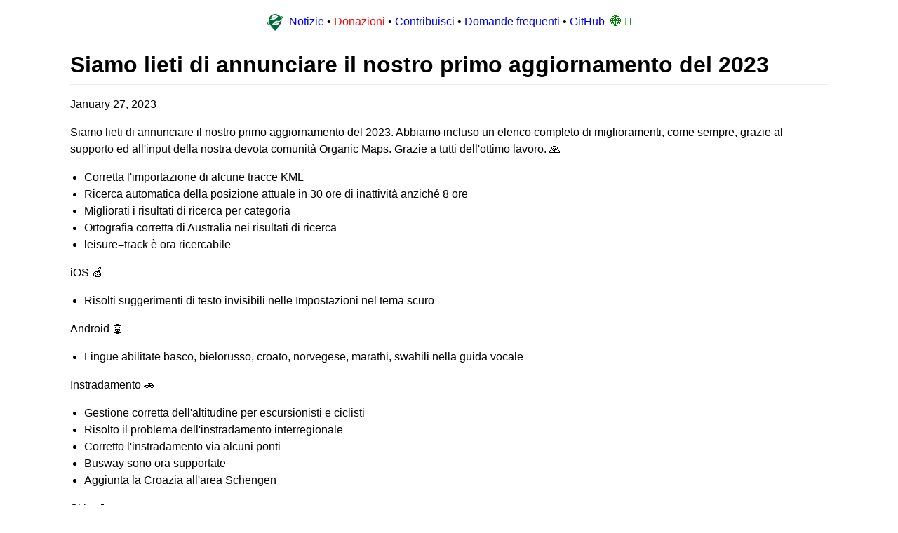

--- FILE ---
content_type: text/html; charset=utf-8
request_url: https://organicmaps.app/it/news/2023-01-27/we-are-excited-to-announce-our-first-update-of-2023/
body_size: 3024
content:


<!DOCTYPE html><html lang="it">

<head>
  <meta charset="utf-8">
  <meta http-equiv="Content-Type" content="text/html; charset=UTF-8">
  <meta name="viewport" content="width=device-width, initial-scale=1.0, maximum-scale=1.0, user-scalable=no, viewport-fit=cover">

  
  <meta name="description" content="Siamo lieti di annunciare il nostro primo aggiornamento del 2023. Abbiamo incluso un elenco completo di miglioramenti, come sempre, grazie al supporto ed all&#x27;in…">
  <link rel="alternate" type="application/rss+xml" title="RSS" href="https://organicmaps.app/rss.xml">
  <link rel="canonical" href="https://organicmaps.app/it/news/2023-01-27/we-are-excited-to-announce-our-first-update-of-2023/">
  <meta property="og:image" content="https://organicmaps.app/it/news/2023-01-27/we-are-excited-to-announce-our-first-update-of-2023/1.jpg">
  
  <meta property="og:url" content="https://organicmaps.app/it/news/2023-01-27/we-are-excited-to-announce-our-first-update-of-2023/">
  <meta property="og:type" content="website">
  <meta property="og:title" content="Siamo lieti di annunciare il nostro primo aggiornamento del 2023">
  <meta property="og:description" content="Siamo lieti di annunciare il nostro primo aggiornamento del 2023. Abbiamo incluso un elenco completo di miglioramenti, come sempre, grazie al supporto ed all&#x27;in…"><meta name="twitter:card" content="summary_large_image">
  <meta name="twitter:title" content="Siamo lieti di annunciare il nostro primo aggiornamento del 2023">
  <meta name="twitter:description" content="Siamo lieti di annunciare il nostro primo aggiornamento del 2023. Abbiamo incluso un elenco completo di miglioramenti, come sempre, grazie al supporto ed all&#x27;in…">

  <meta name="apple-itunes-app" content="app-id=1567437057">
  <meta name="wikidata" content="Q107078602">

  <meta property="article:published_time" content="2023-01-27T21:26:12+00:00"><meta name="generator" content="Zola">

  <link href="https://organicmaps.app/main.css?h=8494e12476878561e3c1" rel="stylesheet" type="text/css">

  <title>Siamo lieti di annunciare il nostro primo aggiornamento del 2023</title></head>

<body>
  <header>
    

  

<nav id="menu" role="navigation">
  <a href="/it/"><span class="top_menu_logo"></span></a>
  <span>
    
    
    
      
        
      
    
    <span class="top_menu_news top_menu_item">
      <a href="/it/news/">
        <span>Notizie</span></a>
    </span>
    •
    
    
    
      
        
      
    
    <span class="top_menu_donate top_menu_item">
      <a href="/it/donate/">
        <span>Donazioni</span></a>
    </span>
    •
    
    
    
      
        
      
    
    <span class="top_menu_contribute top_menu_item">
      <a href="/it/contribute/">
        <span>Contribuisci</span></a>
    </span>
    •
    
    
    
      
        
      
    
    <span class="top_menu_faq top_menu_item">
      <a href="/it/faq/">
        <span>Domande frequenti</span></a>
    </span>
    •
    
    <span class="top_menu_item">
      <a href="https://github.com/organicmaps/organicmaps" target="_blank" class="top_menu_github">
        <span>GitHub</span>
      </a>
    </span>
    <span>
  <script type="6036495d765b7f6e7d45cf40-text/javascript">
    function onLanguageClick(langCode) {
      window.localStorage.setItem('lang', langCode);
      return true;
    }
  </script>
  <!-- Hidden checkbox is used for pure CSS toggle menu. -->
  
  
  <input type="checkbox" id="lang-menu-trigger" class="lang-menu-trigger" />
  
  <label class="no-print" for="lang-menu-trigger">
     🌐 IT
  </label>

  <ul class="lang-menu no-print" role="navigation">
    
    
    <li class="lang-menu-item" role="menuitem">
      <a class="lang-menu-link" onclick="if (!window.__cfRLUnblockHandlers) return false; return onLanguageClick('cs');" href="/cs/news/2023-01-27/meet-the-january-2023-update-of-organic-maps/" data-cf-modified-6036495d765b7f6e7d45cf40-="">
        Čeština
      </a>
    </li>
    
    
    
    <li class="lang-menu-item" role="menuitem">
      <a class="lang-menu-link" onclick="if (!window.__cfRLUnblockHandlers) return false; return onLanguageClick('en');" href="/news/2023-01-27/we-are-excited-to-announce-our-first-update-of-2023/" data-cf-modified-6036495d765b7f6e7d45cf40-="">
        English
      </a>
    </li>
    
    
    
    <li class="lang-menu-item" role="menuitem">
      <a class="lang-menu-link" onclick="if (!window.__cfRLUnblockHandlers) return false; return onLanguageClick('es');" href="/es/news/2023-01-27/actualizacion-enero-2023-organic-maps/" data-cf-modified-6036495d765b7f6e7d45cf40-="">
        Español
      </a>
    </li>
    
    
    
    
    
    <li class="lang-menu-item" role="menuitem">
      <a class="lang-menu-link" onclick="if (!window.__cfRLUnblockHandlers) return false; return onLanguageClick('nl');" href="/nl/news/2023-01-27/maak-kennis-met-de-januari-2023-update-van-organic-maps/" data-cf-modified-6036495d765b7f6e7d45cf40-="">
        Dutch
      </a>
    </li>
    
    
    
    <li class="lang-menu-item" role="menuitem">
      <a class="lang-menu-link" onclick="if (!window.__cfRLUnblockHandlers) return false; return onLanguageClick('pt-BR');" href="/pt-BR/news/2023-01-27/conheca-atualizacao-janeiro-2023-organic-maps/" data-cf-modified-6036495d765b7f6e7d45cf40-="">
        Português (Brasil)
      </a>
    </li>
    
    
    
    <li class="lang-menu-item" role="menuitem">
      <a class="lang-menu-link" onclick="if (!window.__cfRLUnblockHandlers) return false; return onLanguageClick('ru');" href="/ru/news/2023-01-27/we-are-excited-to-announce-our-first-update-of-2023/" data-cf-modified-6036495d765b7f6e7d45cf40-="">
        Русский
      </a>
    </li>
    
    
    
    <li class="lang-menu-item" role="menuitem">
      <a class="lang-menu-link" onclick="if (!window.__cfRLUnblockHandlers) return false; return onLanguageClick('tr');" href="/tr/news/2023-01-27/meet-the-january-2023-update-of-organic-maps/" data-cf-modified-6036495d765b7f6e7d45cf40-="">
        Türkçe
      </a>
    </li>
    
    
  </ul>
</span>

  </span>

</nav>

  </header>

  <main>
    
    

<h1>Siamo lieti di annunciare il nostro primo aggiornamento del 2023</h1>
<p>January 27, 2023</p>

<div class="news_content">
  <p>Siamo lieti di annunciare il nostro primo aggiornamento del 2023. Abbiamo incluso un elenco completo di miglioramenti, come sempre, grazie al supporto ed all'input della nostra devota comunità Organic Maps. Grazie a tutti dell'ottimo lavoro. 🙏</p>
<ul>
<li>Corretta l'importazione di alcune tracce KML</li>
<li>Ricerca automatica della posizione attuale in 30 ore di inattività anziché 8 ore</li>
<li>Migliorati i risultati di ricerca per categoria</li>
<li>Ortografia corretta di Australia nei risultati di ricerca</li>
<li>leisure=track è ora ricercabile</li>
</ul>
<p>iOS 🍏</p>
<ul>
<li>Risolti suggerimenti di testo invisibili nelle Impostazioni nel tema scuro</li>
</ul>
<p>Android 🤖</p>
<ul>
<li>Lingue abilitate basco, bielorusso, croato, norvegese, marathi, swahili nella guida vocale</li>
</ul>
<p>Instradamento 🚗</p>
<ul>
<li>Gestione corretta dell'altitudine per escursionisti e ciclisti</li>
<li>Risolto il problema dell'instradamento interregionale</li>
<li>Corretto l'instradamento via alcuni ponti</li>
<li>Busway sono ora supportate</li>
<li>Aggiunta la Croazia all'area Schengen</li>
</ul>
<p>Stile 🎨</p>
<ul>
<li>Corrette le icone della metropolitana di Buenos Aires</li>
<li>Aggiunte piste da bowling</li>
<li>Risolto il problema con l'icona historic=fountain e tourism=information-office</li>
<li>Stesse dimensioni delle icone per sorgenti e sorgenti termali</li>
</ul>
<p>Editor 🗺️</p>
<ul>
<li>È consentito modificare i nomi con i simboli /\°[].</li>
<li>Aggiunto amenity=public_bookcase</li>
<li>Aumentato il numero massimo di piani dell'edificio modificabili da 25 a 50</li>
</ul>
<p>Traduzioni 🌐</p>
<ul>
<li>Risolto Brasile, ceco, francese, ungherese, spagnolo (messicano), turco</li>
<li>Risolte le traduzioni delle guide vocali per finlandese e portoghese</li>
</ul>
<p>Linux 🖥️</p>
<ul>
<li>Importa file KML e KMZ maiuscoli su file system Linux con distinzione tra maiuscole e minuscole</li>
<li>Usa il server Organic Maps per verificare se una connessione è attiva</li>
</ul>

</div>


   
  
  <img class="news_image" src="/it/news/2023-01-27/we-are-excited-to-announce-our-first-update-of-2023/1.jpg" />
  

   
  
  <img class="news_image" src="/it/news/2023-01-27/we-are-excited-to-announce-our-first-update-of-2023/2.jpg" />
  

   
  
  <img class="news_image" src="/it/news/2023-01-27/we-are-excited-to-announce-our-first-update-of-2023/3.jpg" />
  


<div class="back_to_news">
  <a href="https://organicmaps.app/it/news/">Torna alle novità</a>
</div>


  </main>

  <footer>
    

    


<nav id="bottom-menu" role="navigation">
  
  
  
    
      
    
  

  
  <a href="/it/">
    <span>Home</span></a>
  &nbsp;
  
  
  
  
    
      
    
  

  
  <a href="/it/news/">
    <span>Notizie</span></a>
  &nbsp;
  
  
  
  
    
      
    
  

  
  <a href="/it/donate/">
    <span>Donazioni</span></a>
  &nbsp;
  
  
  
  
    
      
    
  

  
  <a href="/it/contribute/">
    <span>Contribuisci</span></a>
  &nbsp;
  
  
  
  
    
      
    
  

  
  <a href="/it/privacy/">
    <span>Privacy</span></a>
  &nbsp;
  
  
  
  
    
      
    
  

  
  <a href="/it/terms/">
    <span>Termini</span></a>
  &nbsp;
  
  

  <a href="https://omaps.app/api" title="How to open Organic Maps from other apps and pass the data back">API</a>
  &nbsp;
  <a href="/cdn-cgi/l/email-protection#95fdf0f9f9fad5fae7f2f4fbfcf6f8f4e5e6bbf4e5e5">Contattaci</a>
</nav>
    <p>
      <span data-nosnippet>© 2026 <a href="/cdn-cgi/l/email-protection#aac6cfcdcbc6eac5d8cdcbc4c3c9c7cbdad984cbdada">Organic Maps OÜ</a>, reg. code 16225385</span>
      <span data-nosnippet>Harju maakond, Tallinn, Kesklinna linnaosa, Rävala pst 8-810, 10143, Estonia</span>
    </p>
  </footer>

<!-- Cloudflare Pages Analytics --><script data-cfasync="false" src="/cdn-cgi/scripts/5c5dd728/cloudflare-static/email-decode.min.js"></script><script defer src='https://static.cloudflareinsights.com/beacon.min.js' data-cf-beacon='{"token": "0b9ba37f124a4650b15e26d8920843b0"}' type="6036495d765b7f6e7d45cf40-text/javascript"></script><!-- Cloudflare Pages Analytics --><script src="/cdn-cgi/scripts/7d0fa10a/cloudflare-static/rocket-loader.min.js" data-cf-settings="6036495d765b7f6e7d45cf40-|49" defer></script><script defer src="https://static.cloudflareinsights.com/beacon.min.js/vcd15cbe7772f49c399c6a5babf22c1241717689176015" integrity="sha512-ZpsOmlRQV6y907TI0dKBHq9Md29nnaEIPlkf84rnaERnq6zvWvPUqr2ft8M1aS28oN72PdrCzSjY4U6VaAw1EQ==" data-cf-beacon='{"version":"2024.11.0","token":"b28f928f324f416aac6c25e2871de0b6","server_timing":{"name":{"cfCacheStatus":true,"cfEdge":true,"cfExtPri":true,"cfL4":true,"cfOrigin":true,"cfSpeedBrain":true},"location_startswith":null}}' crossorigin="anonymous"></script>
</body>

</html>


--- FILE ---
content_type: text/css; charset=utf-8
request_url: https://organicmaps.app/main.css?h=8494e12476878561e3c1
body_size: 1055
content:
@media print{.no-print,.no-print *{display:none !important}}.lang-menu{display:none;padding:0;list-style:none}.lang-menu-item{margin-left:1em}.lang-menu-item:first-child{margin-left:0}.lang-menu-link{color:green;cursor:pointer;text-align:center;white-space:nowrap;text-decoration:none}input.lang-menu-trigger{position:absolute;clip:rect(0, 0, 0, 0);clip-path:inset(50%)}input.lang-menu-trigger:checked~.lang-menu{display:flex;flex-wrap:wrap;justify-content:center;z-index:999}input.lang-menu-trigger:checked~.lang-menu .lang-menu-item{text-align:center}input.lang-menu-trigger:checked~label{color:red}label[for=lang-menu-trigger]{color:green;cursor:pointer;text-align:center;white-space:nowrap}.top_menu_logo{background-image:url("/logos/green-on-transparent.svg");background-size:contain;background-repeat:no-repeat;background-position:left center;background-origin:content-box;width:32px;height:32px;display:inline-block;vertical-align:middle}.top_menu_item,.top_menu_item_active{white-space:nowrap}.top_menu_item a,.top_menu_item_active a{text-decoration:none}.top_menu_donate a{color:red}.github svg{fill:#000;display:inline-block;overflow:visible !important;margin-right:.5rem}@media (prefers-color-scheme: dark){.github svg{fill:#fff}}body{margin:1rem;padding:0;font-family:-apple-system,BlinkMacSystemFont,"segoe ui",Helvetica,Arial,sans-serif,"apple color emoji","segoe ui emoji","segoe ui symbol";font-size:16px;line-height:1.5;overflow-wrap:break-word}code{font-family:monospace;font-size:smaller}code,a{overflow-wrap:anywhere}pre{white-space:pre-wrap;font-size:smaller}p>code,li>code,dd>code,td>code{background:#ddd;overflow-wrap:break-word;box-decoration-break:clone;padding:.1rem .3rem .2rem;border-radius:.2rem}@media (prefers-color-scheme: dark){p>code,li>code,dd>code,td>code{background:#333330}}header{text-align:center}main{margin:0 auto;max-width:1080px;width:100%}figure{margin-left:0;margin-right:0}img{max-width:100%}img[alt=logo]{width:60px;position:absolute;top:0;right:0}strong{font-weight:600}.badge img{width:180px}.donate_buttons form,.donate_buttons input{display:inline;border-width:0}.donate_buttons img,.donate_buttons input[type=image]{height:48px;width:48px;padding:2px;background-color:#fff;border-radius:10px}.donate_buttons .donate_currency{position:absolute;color:#000}#screenshots img{max-width:400px}.screenshot{max-width:400px;width:100%}hr{height:2px;margin:7px;background:gray;border:0}h1,h2,h3{padding-bottom:.5rem;border-bottom:1px solid #eaecef;margin-top:24px;margin-bottom:16px;font-weight:600;line-height:1.25}p{margin:0 0 16px}ul{padding-left:20px}footer{padding-top:1rem;border-top:1px solid #eaecef;text-align:center}footer p{font-size:small}@media (width <= 768px){#badges{flex-direction:column}#badges a{margin:20px auto}.news_content_image{flex-wrap:wrap}}@media (prefers-color-scheme: dark){body{background:#121212;color:#bbb}h1,h2,h3{border-bottom:1px solid #555}footer{border-top:1px solid #555}a{color:#add8e6}a:visited{color:#f9f}:root{scrollbar-color:#333 #000}}.installPWAButton{display:none;position:fixed;top:0;left:0}#bottom-menu{margin-bottom:1em}#bottom-menu a{text-decoration:none}.menuitem_selected{text-decoration:none;border:red 2px solid;border-radius:1rem;padding:.3rem .5rem;margin:0}#crypto-table+table{font-size:smaller;display:block;overflow-x:auto;white-space:nowrap}.news_date{display:flex;flex-basis:100%;align-items:center;margin:1rem 0}.news_date::before,.news_date::after{content:"";flex-grow:1;background-color:gray;height:1px;font-size:0;line-height:0px;margin:0}.news_content_image{display:flex;align-items:flex-start;justify-content:space-between}.news_image,.news_video{max-height:520px;max-width:300px;margin:.5rem;display:inline-block;vertical-align:top;width:auto}.news_image_landscape{max-height:520px;margin:.5rem;display:inline-block;vertical-align:top;width:auto}.news_content{display:inline-block}.back_to_news{margin-top:1rem}blockquote{display:block;width:fit-content;border-radius:3px;border-left:2px solid #6d734a;margin:.5rem 0;background-color:#ececec;padding:.3rem;font-size:smaller}blockquote p{margin:0;padding:0}@media (prefers-color-scheme: dark){blockquote{background-color:#202020;color:#bbb}}img.edit-github-icon{width:20px;height:20px;vertical-align:text-bottom}.edit-on-github{display:block;margin:1rem}

--- FILE ---
content_type: image/svg+xml
request_url: https://organicmaps.app/logos/green-on-transparent.svg
body_size: 611
content:
<?xml version="1.0" encoding="UTF-8"?>
<!-- Created with Inkscape (http://www.inkscape.org/) -->
<svg version="1.1" viewBox="0 0 1024 1024" xmlns="http://www.w3.org/2000/svg" xmlns:inkscape="http://www.inkscape.org/namespaces/inkscape">
    <g inkscape:groupmode="layer" inkscape:label="Layer 1">
        <path fill="#006c35" d="m861.3562052 256.9139426c18.220574 48.4374573-79.2585233 166.2022835-172.1806378 196.4226995-168.0803471-58.2153969-173.5457836 39.5504743-311.1096159 132.4296677 162.6149552 112.4329497 332.9737882 24.8856325 329.7844002-85.7673036-127.9956457 73.3254376-208.1650824 81.3238121-254.1719349 79.1032962 154.8710218-30.6636026 322.0404219-125.7633124 357.0667834-165.7616685 0.032202 1.7749817 0.049863 3.5523114 0.049863 5.33456 0 191.0905993-295.1650572 474.6148576-295.1650572 474.6148576s-154.5086464-147.95159-239.9499331-302.4701423c-11.943516-0.1614425-83.8230022 25.9633002-110.3310391-9.051445-29.6082623-39.1049397 80.1693081-170.2028122 175.3699196-209.3102117 170.3563508 77.3261904 263.7351577-123.0971499 317.0292402-134.2068293-158.9688193-94.2135154-316.1183714-55.5493358-333.8847017 84.4353407 88.3675802-50.2172465 196.7775505-78.65765 246.8822227-76.4346744-140.7606999 28.7623957-301.9981102 132.8752019-350.2809443 172.4255642 0-159.041983 132.1505407-287.9677052 295.1650569-287.9677052 96.4018995 0 182.0095151 45.0859887 235.8744518 114.8252613 0.00335 0 96.1884344-31.2834041 109.851981 11.3787329zm-33.7059144 14.218972c-12.6607646-17.2289278-56.7341326 2.8936807-56.7341326 2.8936807 6.1678152 10.3446685 11.7002555 21.0960758 16.5352245 32.2084942 4.8995467 11.2622344 9.0867303 22.8954305 12.5044868 34.8382086 0 0 45.0041042-46.3863227 27.6944213-69.9403835zm-629.5734431 294.3797539c13.6858848 18.6189721 61.3258973-3.1309266 61.3258973-3.1309266-6.6716772-11.1802827-12.6484216-22.8033047-17.8755617-34.8139472-5.2966478-12.1727565-9.8213865-24.7454316-13.5171072-37.6545218 0 0-48.6427553 50.1397674-29.9332284 75.5993956z"/>
    </g>
</svg>
